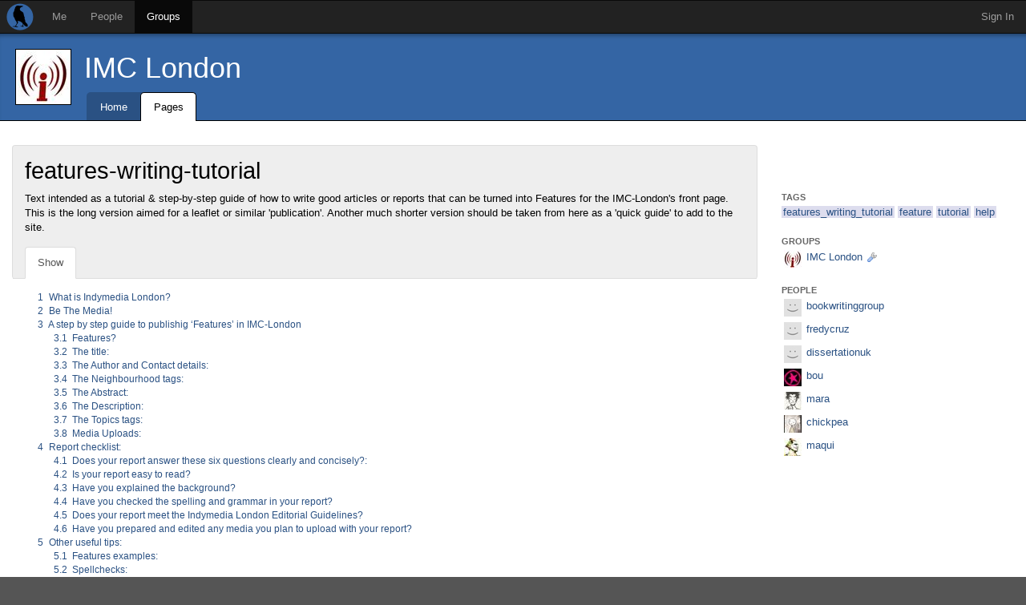

--- FILE ---
content_type: text/html; charset=utf-8
request_url: https://we.riseup.net/imc-london/features-writing-tutorial
body_size: 14781
content:
<!DOCTYPE html>
<html dir='ltr'>
<head>
<meta content='' name='description'>
<meta content='' name='keywords'>
<meta content='application/xhtml+xml;charset=utf-8' http-equiv='Content-Type'>
<meta content='width=device-width, initial-scale=1.0' name='viewport'>
<meta charset='UTF-8'>
<meta content='same-origin' name='referrer'>
<link href='/icon.png' rel='apple-touch-icon'>
<link rel="shortcut icon" href="/theme/riseup/images/favicon.ico" type="image/x-icon" /><link rel="icon" href="/theme/riseup/images/favicon.png" type="image/x-icon" />
<!-- begin styling -->
<link rel="stylesheet" media="screen" href="/theme/riseup/screen.css" />
<link rel="stylesheet" media="screen" href="/static/icon_png-b3e459f7e2afe127d573e3b152cea723884ce4920ae7c6151d721f3d0a3b8b9d.css" />
<!-- end styling -->
<!-- begin scripts -->
<script src="/static/application-f004392715715132154373d1ba93a2848d61b1dcdc0fb46cc46f046113584add.js"></script>
<script>
  Modalbox.setStrings({"ok":"OK","cancel":"Cancel","close":"Close","alert":"Alert","confirm":"Confirm","loading":"Loading..."})
  
  // Autocomplete caches results in sessionStorage.
  // After logging out, the session storage should be cleared.
  if(sessionStorage.length > 0) sessionStorage.clear();
</script>
<!-- end scripts -->
<meta name="csrf-param" content="authenticity_token" />
<meta name="csrf-token" content="f0S1vdZeHYbkebjCHoIIDZCkXk6cG5ddonG++fUuBb/YG9HWCLBzKrODLUIZt20NF2Pa94vDOuRZpaWbE1SpHA==" />
<title>
features-writing-tutorial - IMC London - groups - Crabgrass
</title>



</head>
<body class='ltr'>
<div id='wrap'>
<div id='masthead'>
<div class='navbar navbar-default navbar-inverse' id='menu'>
<div class='navbar-header'>
<a class='navbar-brand' href='/'></a>
</div>
<ul class='nav navbar-nav'>
<li class=' top-menu' id='menu_me'>
<a href="/">Me</a>

</li>
<li class=' top-menu' id='menu_people'>
<a href="/people/directory">People</a>

</li>
<li class='active top-menu' id='menu_group'>
<a href="/groups/directory">Groups</a>

</li>
</ul>
<ul class='nav navbar-nav navbar-right'>
<li class='tab account last'>
<a class="tab" href="#" onclick="Modalbox.show(&#39;/session/login_form&#39;, {title:&#39;Sign In&#39;, width:&#39;400&#39;}); return false;">Sign In</a>
</li>
</ul>

</div>

</div>
<div class='groups wiki' id='middle'>
<header id='context_banner'>
<div id='banner_content'>
<a class='avatar' href='/imc-london' style='background-image: url(/avatars/2488/large.jpg?48); width: 68px; height: 68px;'></a>
<a class="title entity single" style="" title="imc-london" href="/imc-london">IMC London</a>

<nav id='banner_nav'>
<ul id='banner_nav_ul'>
<li class='tab first'>
<a class=" tab" href="/imc-london"><span class='text'>Home</span><span class='mobi_icon house_16'></span></a>
</li>
<li class='tab '>
<a class="active tab" href="/groups/imc-london/pages"><span class='text'>Pages</span><span class='mobi_icon page_white_copy_16'></span></a>
</li>
</ul>
</nav>

</div>
</header>

<div class='container-fluid' id='middle_container'>
<div class='on_right sidecolumn row' id='local'>
<div class='col-xs-12 col-md-9' id='column_center'>
<div class='with_tabs round page' id='title_box'>
<div class='page_title shy_parent' id='title'>
<h1>
features-writing-tutorial
</h1>
<div class='summary'>Text intended as a tutorial &amp; step-by-step guide of how to write good articles or reports that can be turned into Features for the IMC-London&#39;s front page. This is the long version aimed for a leaflet or similar &#39;publication&#39;. Another much shorter version should be taken from here as a &#39;quick guide&#39; to add to the site.</div>
</div>

<div style='height:1%'>
<ul class="nav nav-tabs reloadable" data-toggle="buttons-radio">
<li class="active first"><a class="active wiki_tab wiki_away" id="show_tab_wiki_26043" href="/wikis/26043" data-remote="true" data-method="get">Show</a></li>
<li></li></ul>
</div>

</div>

<article class='round-bottom' id='content'>
<div id='wiki_26043'>
<div class='wiki'>
<ul class="toc">&#x000A;<li class="toc1"><a href="#what-is-indymedia-london"><span>1</span> What is Indymedia London?</a></li>&#x000A;<li class="toc1"><a href="#be-the-media"><span>2</span> Be The Media!</a></li>&#x000A;<li class="toc1"><a href="#a-step-by-step-guide-to-publishig-‘features’-i"><span>3</span> A step by step guide to publishig ‘Features’ in IMC-London</a></li>&#x000A;<ul>&#x000A;<li class="toc2"><a href="#features"><span>3.1</span> Features?</a></li>&#x000A;<li class="toc2"><a href="#the-title"><span>3.2</span> The title:</a></li>&#x000A;<li class="toc2"><a href="#the-author-and-contact-details"><span>3.3</span> The Author and Contact details:</a></li>&#x000A;<li class="toc2"><a href="#the-neighbourhood-tags"><span>3.4</span> The Neighbourhood tags:</a></li>&#x000A;<li class="toc2"><a href="#the-abstract"><span>3.5</span> The Abstract:</a></li>&#x000A;<li class="toc2"><a href="#the-description"><span>3.6</span> The Description:</a></li>&#x000A;<li class="toc2"><a href="#the-topics-tags"><span>3.7</span> The Topics tags:</a></li>&#x000A;<li class="toc2"><a href="#media-uploads"><span>3.8</span> Media Uploads:</a></li>&#x000A;</ul>&#x000A;<li class="toc1"><a href="#report-checklist"><span>4</span> Report checklist:</a></li>&#x000A;<ul>&#x000A;<li class="toc2"><a href="#does-your-report-answer-these-six-questions-clearl"><span>4.1</span> Does your report answer these six questions clearly and concisely?:</a></li>&#x000A;<li class="toc2"><a href="#is-your-report-easy-to-read"><span>4.2</span> Is your report easy to read?</a></li>&#x000A;<li class="toc2"><a href="#have-you-explained-the-background"><span>4.3</span> Have you explained the background?</a></li>&#x000A;<li class="toc2"><a href="#have-you-checked-the-spelling-and-grammar-in-your-"><span>4.4</span> Have you checked the spelling and grammar in your report?</a></li>&#x000A;<li class="toc2"><a href="#does-your-report-meet-the-indymedia-london-editori"><span>4.5</span> Does your report meet the Indymedia London Editorial Guidelines?</a></li>&#x000A;<li class="toc2"><a href="#have-you-prepared-and-edited-any-media-you-plan-to"><span>4.6</span> Have you prepared and edited any media you plan to upload with your report?</a></li>&#x000A;</ul>&#x000A;<li class="toc1"><a href="#other-useful-tips"><span>5</span> Other useful tips:</a></li>&#x000A;<ul>&#x000A;<li class="toc2"><a href="#features-examples"><span>5.1</span> Features examples:</a></li>&#x000A;<li class="toc2"><a href="#spellchecks"><span>5.2</span> Spellchecks:</a></li>&#x000A;<li class="toc2"><a href="#create-your-personal-account"><span>5.3</span> Create your personal account:</a></li>&#x000A;<li class="toc2"><a href="#check-your-article-after-publishing"><span>5.4</span> Check your article after publishing:</a></li>&#x000A;<li class="toc2"><a href="#creative-commons"><span>5.5</span> Creative Commons:</a></li>&#x000A;<li class="toc2"><a href="#contact-us"><span>5.6</span> Contact us:</a></li>&#x000A;<li class="toc2"><a href="#other-texts"><span>5.7</span> Other texts:</a></li>&#x000A;</ul>&#x000A;<li class="toc1"><a href="#and-last-but-not-least-…"><span>6</span> And last but not least …</a></li>&#x000A;</ul>&#x000A;<hr />&#x000A;<h1 class="first"><a name="what-is-indymedia-london"></a>What is Indymedia London?<a class="anchor" href="#what-is-indymedia-london">&para;</a></h1>&#x000A;<p>Well,  it is probably many things, and quite possibly different people will give you different answers, but most would agree in what we think it is not: an alternative news service that can be brought in, complete with journalists, cameras and kit, ready to report on your action or event.</p>&#x000A;<p>For us at <span class="caps">IMC</span>-London, Indymedia is basically a collaborative project which allows <span class="caps">YOU</span> to become the media yourself. The vision that the Zapatistas expressed in 1996 – three years before the first indymedia site went online – is still for us central to the project. In their 2nd Declaration from the Lacandon Jungle they called for <em>“a network of independent media … We need this network not only as a tool for our social movements, but for our lives; this is a project of life, of humanity, humanity that has a right to critical and truthful information”</em>.</p>&#x000A;<p>Today, over a decade later, Indymedia websites are an established reality all over the world, even though different <span class="caps">IMC</span> collectives may have different views on what <a href="http://www.purplebark.net/maffew/cat/openpub.html">Open Publishing</a> means in the era of web-based ‘user generated content’ or ‘social media’ &#8211; otherwise also known as Web.2.0 (though we <a href="http://lists.indymedia.org/pipermail/imc-london/2009-October/1101-zq.html">don’t really like this term</a>). Since the revamp of the <span class="caps">IMC</span>-London project and website, our work has focused on building electronic horizontal spaces for cooperation, exchange and participation, in other words, grass-roots autonomy in this highly fragmented and mercatilised city. We therefore think that Indymedia London can only become a working alternative to the corporate mainstream media and to the <a href="http://london.indymedia.org/articles/203">increasing commercialisation and privatisation of the web</a> if its users actively participate in the project. <strong><span class="caps">IMC</span>-London is what you make it!</strong></p>&#x000A;<h1><a name="be-the-media"></a>Be The Media!<a class="anchor" href="#be-the-media">&para;</a></h1>&#x000A;<p>Ok, we could go on and on about what we say above, but what we are  really interested in now is <strong>to get you active</strong>, to encourage you to incorporate <span class="caps">IMC</span>-London into your day to day work, to use it as part of your everyday web experience. Yes, of course, you can use <span class="caps">IMC</span>-London to announce and publicise your events – many of you already do! &#8211; but also, and crucially, it is up to you to make sure your events, campaigns, actions and ideas get covered and reported in the website in an unmediated manner.</p>&#x000A;<p><strong>Be The Media!</strong> says the old slogan. Today you organise or participate in an action, demonstration or event, tomorrow you put a report together, <strong>click the Publish button</strong> on the website and tell people about it first-hand. Or the opposite, today you publish in <span class="caps">IMC</span>-London so tomorrow the context and the arguments of your action, campaign or event are much clearer to everyone ‘out there’. If Indymedia provides a publishing platform for user created content, then it is up to all of us to make sure  that whatever goes on in London is reflected in the website in a direct, critical and truthful way.</p>&#x000A;<p>But we also know that it can be daunting to take the first steps in getting involved, in publishing your own stories to the website. So that’s why we’ve put together this summary of all you need to know to become an effective indymedia reporter and get your quality grassroots news online. <strong>Please read on …</strong></p>&#x000A;<h1><a name="a-step-by-step-guide-to-publishig-‘features’-i"></a>A step by step guide to publishig ‘Features’ in <span class="caps">IMC</span>-London<a class="anchor" href="#a-step-by-step-guide-to-publishig-‘features’-i">&para;</a></h1>&#x000A;<h2><a name="features"></a>Features?<a class="anchor" href="#features">&para;</a></h2>&#x000A;<p>You may now wonder what we actually mean by that. Is a feature the same as an article or a report in its purely journalistic sense? Or can it also be a space where you not only describe what actually went on, but you also explain the <strong>how</strong> and, more importantly, the <strong>why</strong> it happened in a <strong>direct and passionate way</strong>? Well, we think that the latter is more interesting to the site users, as well as more relevant to London. We love to see articles or reports like these being posted to the site so they can be promoted into <strong>Features</strong> for the front page.</p>&#x000A;<p>Although it is true that you don&#8217;t need to be a journalist with a capital J or media maker with an M to contribute to London Indymedia, it is also a fact that we strive for quality in our website’s content. So here it is what we consider it to be a <strong>‘minimum set of requirements’</strong> to publish good articles to the website. But please note that all contributions to <span class="caps">IMC</span>-London need to fall into the remit of the <strong><a href="http://london.indymedia.org/pages/editorial-guidelines">Editorial Guidelines</a></strong> and <strong><a href="http://london.indymedia.org/pages/mission-statement">Mission Statement</a></strong>.</p>&#x000A;<p><em><strong>Note:</strong> Articles in <span class="caps">IMC</span>-London are composed of different sections. We have divided this guide according to our ‘<a href="http://london.indymedia.org/articles/new">publish form</a>’. You may find it helpful to have a look at it whilst reading this.</em></p>&#x000A;<h2><a name="the-title"></a>The title:<a class="anchor" href="#the-title">&para;</a></h2>&#x000A;<p>Titles are usually what catches people’s attention first. It is a good idea to think about a punch line that will draw readers into your article. Funny and creative titles often work very well too. But for this you don’t need to <span class="caps">SHOUT</span>. In fact, titles all IN <span class="caps">CAPS</span> usually have the opposite effect. They put people off as they are often seen as annoying and patronising, as well as a cheap way to try to put your article down into people’s throats. There currently is a limit of 50 characters on a title, so you&#8217;ve got to keep it short. This shouldn&#8217;t be a problem as a title is meant to catch the reader&#8217;s attention, and not to summarise the whole article.</p>&#x000A;<h2><a name="the-author-and-contact-details"></a>The Author and Contact details:<a class="anchor" href="#the-author-and-contact-details">&para;</a></h2>&#x000A;<p>You will need to put a name into the ‘author’s field, because if you leave this empty the article won’t be published. But you don’t need to put your own name if you don’t want to. You can use a nickname, or make up a name that relates to the article, or, obviously, you can also use your group, campaign or collective’s name. The contact details are entirely optional. Use this if you want to add an email address where readers can contact you or your group. Therefore note that if you fill this in, your contact email will be shown in the article, and thus it will become publicly available.</p>&#x000A;<h2><a name="the-neighbourhood-tags"></a>The Neighbourhood tags:<a class="anchor" href="#the-neighbourhood-tags">&para;</a></h2>&#x000A;<p>It is always a good idea to fill this in. Tags in general are a way to make content easily retrieable later on. They are a method of organising the database of the site’s content, as well as a way to categorise material in a geographical sense. We thought that in such a huge (and often fragmented) city, tags would help the site users to make sense of what is happening in the area of London where they live or hang out. So please fill this in by adding the name of the neighbourhood or area where the issue you are reporting on took place. Again, you don’t need to put these in caps, and please note that double-barreled neighbourhoods need to have an underscore line between the names &#8211; for example: the_city or elephant_and_castle. Also if your article refers to more than one area or neighbourhood you can add as many neighbourhood tags as you want, but leave a space between them.</p>&#x000A;<h2><a name="the-abstract"></a>The Abstract:<a class="anchor" href="#the-abstract">&para;</a></h2>&#x000A;<p>This is the short summary of your article that will be shown in the front page of the website under the title of your article. Remember that other people might not know much about the issue you&#8217;re writing on, so don&#8217;t forget to include the <strong>who</strong>, <strong>where</strong> and <strong>when</strong>, but also, <strong>importantly the why it did happen</strong>. If you start your report with a short summary stating these facts, you are much more likely to catch the reader&#8217;s attention.</p>&#x000A;<h2><a name="the-description"></a>The Description:<a class="anchor" href="#the-description">&para;</a></h2>&#x000A;<p>This is where you can put the main body of your article. There’s no limit for the length of what you add here, but again make sure the information is well organised so it makes sense to someone that may not know much – or anything at all – about the issue or event you are reporting on. If in the Abstract you have introduced your report (and the issues around it) now you have an opportunity to expand these as much as you want, but <strong>please do not repeat the same text of the abstract here</strong>, because if you do, people will have to read it twice in succession, which they will find very irritating. You can be very thorough with your article, explaining the <strong>what</strong>, <strong>where</strong> and <strong>how</strong> with much more detail. But also, and crucially, in here you also have a chance to get into the <strong>why(s)</strong> of the issues(s) you are reporting on in a <strong>political or theoretical sense</strong>.</p>&#x000A;<p>Actions, demonstrations and events are often spectacular and work well in bringing the issues to the public view, in others words, they are a good way to make <strong>conflict visible</strong>. But the political arguments, narratives and backgrounds are often neglected. We think that Indymedia can help with that, and so we love to see articles and reports that <strong>put the politics and concepts at the centre</strong>.</p>&#x000A;<p>For this to happen it is often necessary to do a bit of <strong>research</strong>, and to collect information from a variety of sources that can then be linked into your report. This will give your work, &#8211; and the issue(s) you are referring to &#8211; a <strong>wider context</strong>. We obviously prefer links to material coming from independent, alternative and radical media (there are plenty in the web!) but please, and by all means, link to other sources too if you think that they add information to your article and help to make your point, even if they are from corporate media sources, though be careful with your choices here! ;-)</p>&#x000A;<p>Also, it is always worthwhile to do a bit of searching for other articles on the same issue that may have been previously published in the indymedia sites. It is a good idea to also link to those in your article, and we encourage contributors to do so as it helps to make Indymedia &#8211;  our own media &#8211; more visible and legitimate source of information. Put it this way, when you contribute material to a local Indymedia site you are also adding to the general (and truly global) pool of collective creativity, knowledge and intelligence, and thus being active in creating autonomous infrastructure and ‘movement’. And we, at Indymedia London, think this is very important.</p>&#x000A;<h2><a name="the-topics-tags"></a>The Topics tags:<a class="anchor" href="#the-topics-tags">&para;</a></h2>&#x000A;<p>The same as with the neighbourhood tags, we thought it&#8217;d be helpful to organise and archive <span class="caps">IMC</span>-London’s contents by topics – <strong>or subjects</strong>. We thought this would make easier the navigation of the site and the retrieval of materials. So please use these too. In the publish form you’ll find some ‘Topics’ that you can select by ticking them. These are only thought of as a general guide, so feel free to create your own ones too. But note that the same as with the neighbourhood tags, double worded ones should be introduced with an underscore between the words – i.e: social_struggles or climate_change.</p>&#x000A;<h2><a name="media-uploads"></a>Media Uploads:<a class="anchor" href="#media-uploads">&para;</a></h2>&#x000A;<p>This is where you can add your <strong>photos</strong>, <strong>videos</strong> or <strong>audio</strong> files to your article or report, and it is obviously a good idea to include some of these to it. Imagery and audio media not only help readers to visualize what you are talking about, but they are also media forms in their own right. We, at <span class="caps">IMC</span>-London, see visual and audio media as an essential aspect of doing our own media, and therefore we consider that good features should include at least one photo or image. This is also important because when your article or report gets featured to the front page of the site, the first media file you have uploaded (usually a photo) will be displayed together with your abstract and under your title. This will be the first that the site’s users will see of your work, and it is what will attract readers’ interest to your article.</p>&#x000A;<p>If you don’t have any photo or other visual media file yourself don’t worry, usually you’ll be able to find it somewhere else in the web. Otherwise <strong>be creative!</strong>, any other type of image can also do the trick, for example a <strong>drawing</strong>, a <strong>design</strong>, a <strong>logo</strong> or <strong>whatever else</strong> you may come up with.</p>&#x000A;<h1><a name="report-checklist"></a>Report checklist:<a class="anchor" href="#report-checklist">&para;</a></h1>&#x000A;<p>And finally, before you publish your Feature you may want to check the following:</p>&#x000A;<h2><a name="does-your-report-answer-these-six-questions-clearl"></a>Does your report answer these six questions clearly and concisely?:<a class="anchor" href="#does-your-report-answer-these-six-questions-clearl">&para;</a></h2>&#x000A;<ol>&#x000A;	<li><strong>What</strong> happened?</li>&#x000A;	<li><strong>Where</strong> and</li>&#x000A;	<li><strong>When</strong> did it happen?</li>&#x000A;	<li><strong>Who</strong> did it?</li>&#x000A;	<li><strong>Why</strong> did it happen? and</li>&#x000A;	<li><strong>How?</strong></li>&#x000A;</ol>&#x000A;<h2><a name="is-your-report-easy-to-read"></a>Is your report easy to read?<a class="anchor" href="#is-your-report-easy-to-read">&para;</a></h2>&#x000A;<p>Try to look at your article from a <strong>reader&#8217;s point of view</strong>, as if you had never seen it before. Readers will be put off by a long piece of text that runs all together with no breaks, so split it up into paragraphs. It&#8217;s also worth dividing a long article into sections with sub-headings so people can see at a glance what it covers. And if possible at all, it is also a good idea to ask someone to read it and give you feedback before publishing. Having said that, and for more immediate reports, this is often not possible as news very quickly become non&#8212;news, so if you possibly can aim to publish your story the same day, or as soon as you can after that.</p>&#x000A;<h2><a name="have-you-explained-the-background"></a>Have you explained the background?<a class="anchor" href="#have-you-explained-the-background">&para;</a></h2>&#x000A;<p>Don’t assume that your reader knows about the subject. All good reports should give basic background information. If you are going to use acronyms and abbreviations in your article, make sure that the first time you use them you type the words out in full followed by the shortened version in brackets – or the other way round. Add links to further background information or to relevant websites if you think this would be helpful. Try not to use too much jargon.</p>&#x000A;<h2><a name="have-you-checked-the-spelling-and-grammar-in-your-"></a>Have you checked the spelling and grammar in your report?<a class="anchor" href="#have-you-checked-the-spelling-and-grammar-in-your-">&para;</a></h2>&#x000A;<p>Remember, it is easy to miss your own mistakes, so please make sure you check these before publishing. Most word-processors have speller and grammar checkers.</p>&#x000A;<h2><a name="does-your-report-meet-the-indymedia-london-editori"></a>Does your report meet the Indymedia London Editorial Guidelines?<a class="anchor" href="#does-your-report-meet-the-indymedia-london-editori">&para;</a></h2>&#x000A;<p>If your article doesn&#8217;t meet these <a href="http://london.indymedia.org/pages/editorial-guidelines">Guidelines</a>, or contravenes the website’s <a href="http://london.indymedia.org/pages/mission-statement">Mission Statement</a>, then there’s a strong possibility that it will be hidden.</p>&#x000A;<h2><a name="have-you-prepared-and-edited-any-media-you-plan-to"></a>Have you prepared and edited any media you plan to upload with your report?<a class="anchor" href="#have-you-prepared-and-edited-any-media-you-plan-to">&para;</a></h2>&#x000A;<p>Remember visual and audio media can make your report much more interesting to potential readers. Think about the order in which you want to publish your photos, and remember, a good ‘photo report’ is as valid as a written one, and it can also be turned into a Feature in its own right. You can find a useful guide to editing and resizing photos <a href="https://docs.indymedia.org/view/Local/UkResizeImagesWithFreeware">here</a>.</p>&#x000A;<p>Video and audio files should also be edited before you publish them. The final piece you plan to upload is entirely up to you depending on your creative sense, style and intention, but we all know how annoying can be shaky shots, or audios with heavy background noise. We have not come up with a ‘how to’ guide for these, but we are pretty sure you can find some help in the web, or otherwise just use your common sense!</p>&#x000A;<p><strong>And whilst talking about common sense …</strong> please make sure that your photos, videos and audios are not in any way incriminating. If they are choose different ones for your article. It is possible to obscure faces using photo and <a href="https://we.riseup.net/assets/10124/Hiding%20Faces%20Masks.pdf">video editing</a> software, but clothes or other distinguishing features may still identify people. If there is any possibility of this happening, err on the side of caution and don’t publish them.</p>&#x000A;<h1><a name="other-useful-tips"></a>Other useful tips:<a class="anchor" href="#other-useful-tips">&para;</a></h1>&#x000A;<h2><a name="features-examples"></a>Features examples:<a class="anchor" href="#features-examples">&para;</a></h2>&#x000A;<p>You may find it helpful to visualize <a href="http://london.indymedia.org/articles/4574">an example</a> of what we&#8217;ve written above, though you don’t need to take that as the only model for a <em>&#8216;good feature&#8217;</em>. This one combines background information with a personal account, but other examples may be more focused on <a href="http://london.indymedia.org/articles/4513">theory</a>, or <a href="http://london.indymedia.org/articles/4567">history</a>, or on <a href="http://london.indymedia.org/articles/4312">collecting together a series of events</a> on the same issue, or be <a href="http://london.indymedia.org/articles/3423">photography based</a> or include <a href="http://london.indymedia.org/articles/4394">lots of different media</a> file. <strong>The choice is all yours!</strong></p>&#x000A;<h2><a name="spellchecks"></a>Spellchecks:<a class="anchor" href="#spellchecks">&para;</a></h2>&#x000A;<p>To spell check your text before you publish it can <strong>make all the difference</strong>. It is a good idea to type first your texts into a word processor so they can be spell checked before publishing. Don&#8217;t forget to check the spelling of your titles and media captions too. Using a word processor instead of directly the publish form, also secures your text against being lost in case of any problems with the publishing system.</p>&#x000A;<h2><a name="create-your-personal-account"></a>Create your personal account:<a class="anchor" href="#create-your-personal-account">&para;</a></h2>&#x000A;<p>On the site you can <a href="http://www.london.indymedia.org.uk/register/register">register a personal account</a>. You will have to give a <strong>User Name</strong> and <strong>Password</strong>. We think this is very important and very useful specially if you plan to keep contributing material to <span class="caps">IMC</span>-London. When you publish anything while logged in, you will be able to edit your contribution later on. This means the content you publish will be tied to your <strong>user ID</strong>, and so it gives you more control to your material.</p>&#x000A;<h2><a name="check-your-article-after-publishing"></a>Check your article after publishing:<a class="anchor" href="#check-your-article-after-publishing">&para;</a></h2>&#x000A;<p>It is also a very good idea to keep revisiting your own article after publishing it, so you have the chance of answering any questions your article may arise, or respond any comments other users may post to your article.</p>&#x000A;<h2><a name="creative-commons"></a>Creative Commons:<a class="anchor" href="#creative-commons">&para;</a></h2>&#x000A;<p>The material you publish to <span class="caps">IMC</span>-London is considered <strong>not to be copyrighted</strong> by default (unless you clearly state otherwise in your article) As we said before, we think that doing Indymedia is contributing to an open and collective pool of common knowledge and intelligence. And because we think that media and culture in general should not be tied up to the laws of the market, nor be turned into exchangeable commodities for profit (economic, political or otherwise), we strongly believe that media and cultural artifacts should stay in the <strong>public domain</strong> equally accessible to all.</p>&#x000A;<p>Within Capitalism almost all aspects of our lives are increasingly being commercialised as we are expected to be reduced to the role of passive consumers.  Making your own media and keep it in the public domain so others can benefit from it is a direct way of confronting this, and Indymedia London is very committed to this principle.</p>&#x000A;<p>But if you decide to keep the copyright of your material whilst allowing people to copy and distribute your work (provided they give you credit) then you have a set of <strong><a href="http://creativecommons.org/choose/">Creative Commons licenses</a></strong> to choose from. If you decide to use one of these please state so in your article.</p>&#x000A;<h2><a name="contact-us"></a>Contact us:<a class="anchor" href="#contact-us">&para;</a></h2>&#x000A;<p>If you have further editorial queries or suggestions please do not hesitate to contact us at the <a href="/imc-london/mailto-imc-london-moderation-lists-indymedia-org">IMC-London Moderation</a> list. For any other issue see the <a href="http://london.indymedia.org/pages/contact-imc-london">Contact IMC-London</a> page.</p>&#x000A;<h2><a name="other-texts"></a>Other texts:<a class="anchor" href="#other-texts">&para;</a></h2>&#x000A;<p>You may also find it useful to have a look at the <span class="caps">IMC</span>-London introductory texts <a href="http://london.indymedia.org/pages/welcome-to-imc-london">Welcome to IMC-London</a> and <a href="http://london.indymedia.org/pages/using-the-new-site">Using the New Site</a>.</p>&#x000A;<h1><a name="and-last-but-not-least-…"></a>And last but not least …<a class="anchor" href="#and-last-but-not-least-…">&para;</a></h1>&#x000A;<p>Indymedia London is a <strong><a href="http://en.wikipedia.org/wiki/DIY">DIY project</a></strong>, where everyone contributes skills, interests and individual knowledge. It is the diversity of approaches of your contributions, and the quality of material you publish what will make Indymedia London a vibrant and useful resource relevant to this city, hopefully reflecting the collective creativity, wit and passion of this town. That&#8217;s why it is important that <strong>you write your features first hand</strong>, and that the media you publish is material you&#8217;ve put together yourself instead of doing a lazy copy and paste from somewhere else. It also means that, if you think something should be covered on Indymedia London, it&#8217;s <strong>your</strong> job to do that. Even though we are happy to help and there&#8217;s lots of ways to <a href="http://london.indymedia.org/pages/contact-imc-london">get in touch</a>, asking us to cover something for you will usually not work. We therefore encourage you to to grab a camera and notepad and to go out to report it yourself!.</p>&#x000A;<p><strong>It is time to take back our lives and our city! &#8230; Get publishing! :-)</strong></p></div>

</div>

<section class='post_list' id='posts'>
<div></div>
<table class='posts round'>
<tbody class='post' id='post_113344'>
<tr class='post_spacer_top'>
<td class='first round-top' colspan='2'>
<a name='post-113344'>&nbsp;</a>
</td>
</tr>
<tr class='post'>
<td class='post_author'>
<div class='author' style='background-image: url(/avatars/42318/small.jpg?322)'>
<div class='username'><a class=" entity single" style="" title="maqui" href="/maqui">maqui</a></div>
<span class="date icon tiny_pencil_16" title="Thu, 01 Apr 2010 20:17:41 +0000">2010-04-01</span>
<span class="date icon tiny_wrench_16" title="Thu, 01 Apr 2010 20:40:56 +0000">2010-04-01</span>
</div>

</td>
<td class='post_body shy_parent' data-stars='0'>
<div class='post_body' id='post_113344_body' style='z-index: 100;'>
<div class='float_right'>


</div>
<p>Okidoki &#8230;. finally i&#8217;ve come up with a &#8216;features writing&#8217; text with the &#8216;minimum requirements&#8217; of writing articles and reports for the London site so they can be turned into Features.</p>
<p>This text is intended as a tutorial &amp; step-by-step guide, but this is the long version (i know! :-) I guess I was thinking more of a leaflet or similar &#8216;publication&#8217;. What i intended with this one, is to bring the politics into the why we think it is important to put together good features, both for the London site  explicitly, but also for Indymedia in general &#8211; the idea of creating and maintaining autonomous infrastructure and all that, and also the idea that &#8216;writing good features&#8217; is not only for journalist (or mediatic) reasons, but also is a form of &#8216;political&#8217; engagement.</p>
<p>Another much shorter version should be taken from here as a &#8216;quick guide&#8217; to be added to the site. A web version for quick reference to be liked from the pre-publish form page i guess. Having said that, maybe this one could also be published as a static page in the &#8216;Info&#8217; section of the site.</p>
<p>Ok, I&#8217;m pretty sure some of you will think this is far too long, but this is how it came out i&#8217;m afraid :-) I&#8217;ve taken some bits and pieces from the imc-uk tutorial, specially the &#8216;check list&#8217; bit though i made it more london centric.Feel free to add info, links, re-arranging it and all that.</p>
<p>By the  way, I did not know where to find links to &#8216;how to&#8217; tutorials for video and audio. If you know of any please add them. Cheers.</p>
</div>
</td>

</tr>
<tr class='post_spacer_bottom'>
<td class='' colspan='2'>
&nbsp;
</td>
</tr>
</tbody>
<tbody class='post' id='post_113614'>
<tr class='post_spacer_top'>
<td class='' colspan='2'>
<a name='post-113614'>&nbsp;</a>
</td>
</tr>
<tr class='post'>
<td class='post_author'>
<div class='author' style='background-image: url(/avatars/470/small.jpg?771)'>
<div class='username'><a class=" entity single" style="" title="mara" href="/mara">mara</a></div>
<span class="date" title="Fri, 02 Apr 2010 14:51:02 +0000">2010-04-02</span>
</div>

</td>
<td class='post_body shy_parent' data-stars='0'>
<div class='post_body' id='post_113614_body' style='z-index: 100;'>
<div class='float_right'>


</div>
<p>Oh wow, that&#8217;s an awesome one! Though it&#8217;s more a general guide to writing good articles, maybe? I think it&#8217;s great and we should put the whole thing up on the site in the Info Pages section (with the how to use the site and welcome text). I guess we need to get on the case to the techs enable table of content thingies. (I inserted on for the tutorial and changed some bullet points into headers here)</p>
<p>It could be great ressource for people who want to improve their writing.</p>
</div>
</td>

</tr>
<tr class='post_spacer_bottom'>
<td class='' colspan='2'>
&nbsp;
</td>
</tr>
</tbody>
<tbody class='post' id='post_114021'>
<tr class='post_spacer_top'>
<td class='' colspan='2'>
<a name='post-114021'>&nbsp;</a>
</td>
</tr>
<tr class='post'>
<td class='post_author'>
<div class='author' style='background-image: url(/avatars/1003/small.jpg?713)'>
<div class='username'><a class=" entity single" style="" title="chickpea" href="/chickpea">chickpea</a></div>
<span class="date" title="Sat, 03 Apr 2010 15:59:17 +0000">2010-04-03</span>
</div>

</td>
<td class='post_body shy_parent' data-stars='0'>
<div class='post_body' id='post_114021_body' style='z-index: 100;'>
<div class='float_right'>


</div>
<p>I think this is great. Really good information throughout. Well done maqui!</p>
<p>I don&#8217;t think the length is problematic &#8211; as long as it is linked well (within the doc itself and to other pages).</p>
<p>People tend not to read large chunks of text online but will read what they want to read assuming they can find it easily enough, right?</p>
</div>
</td>

</tr>
<tr class='post_spacer_bottom'>
<td class='' colspan='2'>
&nbsp;
</td>
</tr>
</tbody>
<tbody class='post' id='post_114971'>
<tr class='post_spacer_top'>
<td class='' colspan='2'>
<a name='post-114971'>&nbsp;</a>
</td>
</tr>
<tr class='post'>
<td class='post_author'>
<div class='author' style='background-image: url(/avatars/470/small.jpg?771)'>
<div class='username'><a class=" entity single" style="" title="mara" href="/mara">mara</a></div>
<span class="date" title="Tue, 06 Apr 2010 11:14:49 +0000">2010-04-06</span>
</div>

</td>
<td class='post_body shy_parent' data-stars='0'>
<div class='post_body' id='post_114971_body' style='z-index: 100;'>
<div class='float_right'>


</div>
<p>I added info about the 50 characters length limit on titles</p>
</div>
</td>

</tr>
<tr class='post_spacer_bottom'>
<td class='' colspan='2'>
&nbsp;
</td>
</tr>
</tbody>
<tbody class='post' id='post_117012'>
<tr class='post_spacer_top'>
<td class='' colspan='2'>
<a name='post-117012'>&nbsp;</a>
</td>
</tr>
<tr class='post'>
<td class='post_author'>
<div class='author' style='background-image: url(/avatars/29108/small.jpg?366)'>
<div class='username'><a class=" entity single" style="" title="bou" href="/bou">bou</a></div>
<span class="date icon tiny_pencil_16" title="Sun, 11 Apr 2010 11:00:52 +0000">2010-04-11</span>
<span class="date icon tiny_wrench_16" title="Sun, 11 Apr 2010 12:05:18 +0000">2010-04-11</span>
</div>

</td>
<td class='post_body shy_parent' data-stars='0'>
<div class='post_body' id='post_117012_body' style='z-index: 100;'>
<div class='float_right'>


</div>
<p>hey maqui didn&#8217;t your fingers hurt? ;) did small , typo corrections.<br />
also, if there is a limit of charachters in the abstract, might be an idea to add it too, and if there is not, hmmmm&#8230; maybe there should be&#8230; dunno. i don&#8217;t even know if there is or not</p>
</div>
</td>

</tr>
<tr class='post_spacer_bottom'>
<td class='' colspan='2'>
&nbsp;
</td>
</tr>
</tbody>
<tbody class='post' id='post_2397195'>
<tr class='post_spacer_top'>
<td class='' colspan='2'>
<a name='post-2397195'>&nbsp;</a>
</td>
</tr>
<tr class='post'>
<td class='post_author'>
<div class='author' style='background-image: url(/avatars/676687/small.jpg?2)'>
<div class='username'><a class=" entity single" style="" title="dissertationuk" href="/dissertationuk">dissertationuk</a></div>
<span class="date icon tiny_pencil_16" title="Thu, 13 Jan 2022 12:55:21 +0000">2022-01-13</span>
<span class="date icon tiny_wrench_16" title="Thu, 13 Jan 2022 12:55:38 +0000">2022-01-13</span>
</div>

</td>
<td class='post_body shy_parent' data-stars='0'>
<div class='post_body' id='post_2397195_body' style='z-index: 100;'>
<div class='float_right'>


</div>
<p>There is numerous writing features tutorial, but not all of them are helpful. I recently watched a tutorial of https://www.dissertationwritingace.co.uk/ in which they had mentioned an astonishing key point to improve writing skills. I recommend you to watch that video rather than searching for other features of writing tutorials.</p>
</div>
</td>

</tr>
<tr class='post_spacer_bottom'>
<td class='' colspan='2'>
&nbsp;
</td>
</tr>
</tbody>
<tbody class='post' id='post_2406439'>
<tr class='post_spacer_top'>
<td class='' colspan='2'>
<a name='post-2406439'>&nbsp;</a>
</td>
</tr>
<tr class='post'>
<td class='post_author'>
<div class='author' style='background-image: url(/avatars/752641/small.jpg?5)'>
<div class='username'><a class=" entity single" style="" title="fredycruz" href="/fredycruz">fredycruz</a></div>
<span class="date icon tiny_pencil_16" title="Fri, 25 Feb 2022 13:54:06 +0000">2022-02-25</span>
<span class="date icon tiny_wrench_16" title="Fri, 25 Feb 2022 13:54:17 +0000">2022-02-25</span>
</div>

</td>
<td class='post_body shy_parent' data-stars='0'>
<div class='post_body' id='post_2406439_body' style='z-index: 100;'>
<div class='float_right'>


</div>
<p>If you want to be good in writing essays, stories, or a book. You should know how to <a href="https://www.bookwritinghelp.com/breaking-the-writers-block/">Break the Writer’s Block</a>. It is a condition, primarily associated with writing, in which an author is unable to produce new work or experiences a creative slowdown. This creative stall is not a result of commitment problems or the lack of writing skills.</p>
</div>
</td>

</tr>
<tr class='post_spacer_bottom'>
<td class='' colspan='2'>
&nbsp;
</td>
</tr>
</tbody>
<tbody class='post' id='post_2452918'>
<tr class='post_spacer_top'>
<td class='' colspan='2'>
<a name='post-2452918'>&nbsp;</a>
<a name='last'>&nbsp;</a>
</td>
</tr>
<tr class='post'>
<td class='post_author'>
<div class='author' style='background-image: url(/avatars/1356400/small.jpg?3)'>
<div class='username'><a class=" entity single" style="" title="bookwritinggroup" href="/bookwritinggroup">bookwritinggroup</a></div>
<span class="date icon tiny_pencil_16" title="Fri, 02 Dec 2022 15:18:50 +0000">2022-12-02</span>
<span class="date icon tiny_wrench_16" title="Fri, 02 Dec 2022 15:19:07 +0000">2022-12-02</span>
</div>

</td>
<td class='post_body shy_parent' data-stars='0'>
<div class='post_body' id='post_2452918_body' style='z-index: 100;'>
<div class='float_right'>


</div>
<p><a href="http://scribemarketer.com/">Scribe Marketer</a>! Is it possible that you have no pain receptors in your fingers? ;) I fixed several errors. If the abstract doesn&#8217;t have a character limit, add one. dune. I&#8217;m unsure if there is.</p>
</div>
</td>

</tr>
<tr class='post_spacer_bottom'>
<td class='' colspan='2'>
&nbsp;
</td>
</tr>
</tbody>

</table>
<div></div>
</section>


</article>

</div>
<div class='col-xs-12 col-md-3' id='column_right'>
<nav id='sidebar'>
<div id='page_sidebar'>
<div class='h3'>Tags</div>
<div class='tags'>
<a class="tag2" href="/groups/imc-london/pages#/tag/features_writing_tutorial">features_writing_tutorial</a>
<a class="tag2" href="/groups/imc-london/pages#/tag/feature">feature</a>
<a class="tag2" href="/groups/imc-london/pages#/tag/tutorial">tutorial</a>
<a class="tag2" href="/groups/imc-london/pages#/tag/help">help</a>
</div>
<ul class='list-unstyled'>

</ul>
<section id='contributors'>
<div class='h3'>Groups</div>
<ul class='names' id='groups'>
<li>
<a class=" entity xsmall icon" style=";background-image: url(/avatars/2488/xsmall.jpg?48)" href="/imc-london"><span class="tiny_wrench_16">IMC London</span></a>
</li>
</ul>
<div class='h3'>People</div>
<ul class='names' id='people'>
<li>
<a class=" entity xsmall icon" style=";background-image: url(/avatars/1356400/xsmall.jpg?3)" href="/bookwritinggroup"><span>bookwritinggroup</span></a>
</li>
<li>
<a class=" entity xsmall icon" style=";background-image: url(/avatars/752641/xsmall.jpg?5)" href="/fredycruz"><span>fredycruz</span></a>
</li>
<li>
<a class=" entity xsmall icon" style=";background-image: url(/avatars/676687/xsmall.jpg?2)" href="/dissertationuk"><span>dissertationuk</span></a>
</li>
<li>
<a class=" entity xsmall icon" style=";background-image: url(/avatars/29108/xsmall.jpg?366)" href="/bou"><span>bou</span></a>
</li>
<li>
<a class=" entity xsmall icon" style=";background-image: url(/avatars/470/xsmall.jpg?771)" href="/mara"><span>mara</span></a>
</li>
<li>
<a class=" entity xsmall icon" style=";background-image: url(/avatars/1003/xsmall.jpg?713)" href="/chickpea"><span>chickpea</span></a>
</li>
<li>
<a class=" entity xsmall icon" style=";background-image: url(/avatars/42318/xsmall.jpg?322)" href="/maqui"><span>maqui</span></a>
</li>
</ul>
</section>
</div>

</nav>

</div>
</div>

</div>
</div>
<div id='footer'>
<div class='container-fluid' id='footer_container'>
<div id='footer_content'>
<div class='row'>
<div class='col-xs-center'>
<form method="post" action="/session/language" style="display: inline"><input name="authenticity_token" type="hidden" value="dA5vmn4dpBGsm8IN2Xgsy1I3VlN9Mxs3rUlLRwPCwCrTUQvxoPPKvfthV43eTUnL1fDS6mrrto5WnVAl5bhsiQ==" /><select name="id" onchange="this.form.submit();" class="form-control"><option selected="selected" value="en">English</option>
<option value="ar">العربية</option>
<option value="bg">български език</option>
<option value="ca">Català</option>
<option value="cs">Čeština</option>
<option value="de">Deutsch</option>
<option value="el">Ελληνικά</option>
<option value="es">Español</option>
<option value="eu">Euskara</option>
<option value="fa">فارسی</option>
<option value="fr">Français</option>
<option value="hu">magyar nyelv</option>
<option value="he">עִבְרִית</option>
<option value="it">Italiano</option>
<option value="nl">Nederlands</option>
<option value="no">Norsk</option>
<option value="pl">Polski</option>
<option value="pt">Português</option>
<option value="ru">Pyccĸий</option>
<option value="sv">Svenska</option>
<option value="tr">Türkçe</option></select></form>
</div>
</div>
<div class='row'>
<div class='col-xs-offset-1 col-xs-5'>
<img src='/theme/riseup/images/riseup.png' style='padding-top: 30px; padding-bottom: 4px'>
<div style='font-size: 1.1em; line-height: 1.5;'>
This site is run by <a href="https://riseup.net">riseup.net</a>, your friendly autonomous tech collective since 1999.
<ul class='styled'>
<li><a href="https://help.riseup.net/en/donate">Donate to Riseup</a></li>
<li><a href="https://help.riseup.net/en/about-us">About Us</a></li>
<li><a href="https://mail.riseup.net/">Email Accounts</a></li>
<li><a href="https://lists.riseup.net/">Mailing Lists</a></li>
<li>
<a href="https://help.riseup.net/en/privacy-policy">Privacy Policy</a>
/
<a href="https://help.riseup.net/en/tos">Terms of Service</a>
</li>
</ul>
</div>
</div>
<div class='col-xs-5'>
<img src='/theme/riseup/images/crabgrass.png' style='padding-top: 13px; padding-bottom: 4px'>
<div style='font-size: 1.1em; line-height: 1.5;'>
This site is powered by <a href="https://0xacab.org/riseuplabs/crabgrass">crabgrass</a>, <a href="https://www.gnu.org/licenses/agpl-3.0.html"> AGPL software libre</a> for network organizing


<ul class='styled'>
<li><a href="https://0xacab.org/liberate/crabgrass/issues?label_name%5B%5D=bug">Report a Bug</a></li>
<li><a href="https://0xacab.org/liberate/crabgrass/issues?label_name%5B%5D=Feature+request">Request a Feature</a></li>
<li><a href="https://we.riseup.net/crabgrass/table-of-contents">Crabgrass Help Pages</a></li>
<li><a href="https://we.riseup.net/cgdev/get-involved">Get Involved</a></li>
<li><a href="https://www.transifex.com/projects/p/crabgrass/">Help Translate</a></li>
</ul>
</div>
</div>
</div>


</div>
</div>
</div>
<div class="alert_message_container"><div id="alert_messages"></div></div>
</div>
</body>
</html>

